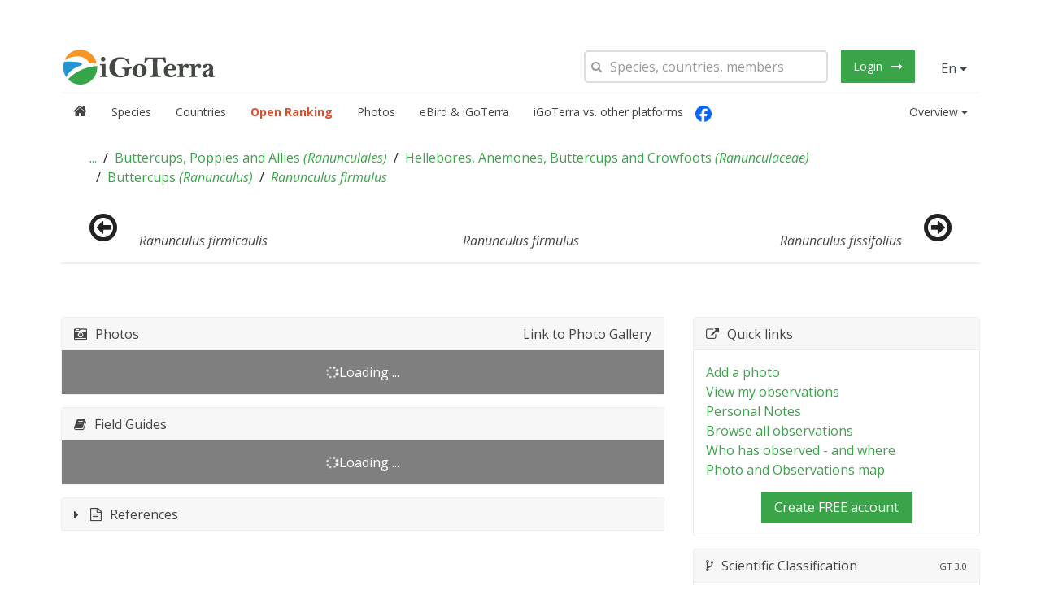

--- FILE ---
content_type: application/javascript; charset=utf-8
request_url: https://igoterra.com/script/app/services/requireTranslation.service.js?v=3.0.706
body_size: 512
content:
var IGTv3;(function(IGTv3){var RequireTranslationService=function(){function RequireTranslationService($q,$translatePartialLoader,$translate,$stateParams,$timeout){this.$q=$q;this.$translatePartialLoader=$translatePartialLoader;this.$translate=$translate;this.$stateParams=$stateParams;this.$timeout=$timeout}RequireTranslationService.prototype.injectTranslationProvider=function($translationProvider){this.$translationProvider=$translationProvider};RequireTranslationService.prototype.require=function(){var _this=this;var parts=[];for(var _i=0;_i<arguments.length;_i++){parts[_i]=arguments[_i]}var deferred=this.$q.defer();angular.forEach(parts,function(part){_this.$translatePartialLoader.addPart(part)});this.$translate.refresh().finally(function(){deferred.resolve()});return deferred.promise};RequireTranslationService.prototype.requireAgain=function(){var _this=this;var parts=[];for(var _i=0;_i<arguments.length;_i++){parts[_i]=arguments[_i]}angular.forEach(parts,function(part){_this.$translatePartialLoader.deletePart(part,true)});return this.require.apply(this,parts)};RequireTranslationService.prototype.setTranslationForKey=function(key,translation,languageCode){languageCode=languageCode||this.$stateParams["language"];if(!languageCode||!this.$translationProvider){return}var o=[];o[key]=translation;this.$translationProvider.translations(languageCode,o);try{angular.element(document.querySelectorAll("[ui-view]")[0]).injector().get("$rootScope").$apply()}catch(e){}};RequireTranslationService.inlineAnnotatedConstructor=["$q","$translatePartialLoader","$translate","$stateParams","$timeout",RequireTranslationService];return RequireTranslationService}();IGTv3.RequireTranslationService=RequireTranslationService;angular.module("igtv3").service("RequireTranslationService",RequireTranslationService.inlineAnnotatedConstructor)})(IGTv3||(IGTv3={}));

--- FILE ---
content_type: application/javascript; charset=utf-8
request_url: https://igoterra.com/script/app/directives/breadcrumb/directive.js?v=3.0.706
body_size: 302
content:
var IGTv3;(function(IGTv3){IGTv3.BreadcrumbDirective=function($compile){var defaultTemplatePath="./script/app/directives/breadcrumb/";return{restrict:"E",controllerAs:"brdcrmbVM",controller:"@",name:"controllerName",replace:true,link:function(scope,$instanceElement,instanceAttributes){var template="",rootRelMatch=/^\.?\//i;if(angular.isString(scope.templateAsString)){template=scope.templateAsString}else if(angular.isString(scope.templateUrl)){var templateUrl=rootRelMatch.test(scope.templateUrl)?scope.templateUrl:defaultTemplatePath+scope.templateUrl;template="<div ng-include=\"'"+templateUrl+"'\"></div>"}$instanceElement.html(template);$compile($instanceElement.contents())(scope)}}};IGTv3.BreadcrumbDirective.$inject=["$compile"];angular.module("igtv3").directive("breadcrumb",IGTv3.BreadcrumbDirective)})(IGTv3||(IGTv3={}));

--- FILE ---
content_type: application/javascript; charset=utf-8
request_url: https://igoterra.com/script/app/directives/lazySrc/directive.js?v=3.0.706
body_size: 830
content:
var IGTv3;(function(IGTv3){angular.module("igtv3").directive("bnLazySrc",function($window,$document){var lazyLoader=function(){var images=[];var renderTimer=null;var renderDelay=100;var win=$($window);var doc=$document;var documentHeight=doc.height();var documentTimer=null;var documentDelay=2e3;var isWatchingWindow=false;function addImage(image){images.push(image);if(!renderTimer){startRenderTimer()}if(!isWatchingWindow){startWatchingWindow()}}function removeImage(image){for(var i=0;i<images.length;i++){if(images[i]===image){images.splice(i,1);break}}if(!images.length){clearRenderTimer();stopWatchingWindow()}}function checkDocumentHeight(){if(renderTimer){return}var currentDocumentHeight=doc.height();if(currentDocumentHeight===documentHeight){return}documentHeight=currentDocumentHeight;startRenderTimer()}function checkImages(){var visible=[];var hidden=[];var windowHeight=win.height();var scrollTop=win.scrollTop();var topFoldOffset=scrollTop;var bottomFoldOffset=topFoldOffset+windowHeight;for(var i=0;i<images.length;i++){var image=images[i];if(image.isVisible(topFoldOffset,bottomFoldOffset)){visible.push(image)}else{hidden.push(image)}}for(var i=0;i<visible.length;i++){visible[i].render()}images=hidden;clearRenderTimer();if(!images.length){stopWatchingWindow()}}function clearRenderTimer(){clearTimeout(renderTimer);renderTimer=null}function startRenderTimer(){renderTimer=setTimeout(checkImages,renderDelay)}function startWatchingWindow(){isWatchingWindow=true;win.on("resize.bnLazySrc",windowChanged);win.on("scroll.bnLazySrc",windowChanged);documentTimer=setInterval(checkDocumentHeight,documentDelay)}function stopWatchingWindow(){isWatchingWindow=false;win.off("resize.bnLazySrc");win.off("scroll.bnLazySrc");clearInterval(documentTimer)}function windowChanged(){if(!renderTimer){startRenderTimer()}}return{addImage:addImage,removeImage:removeImage}}();function LazyImage(element){var source=null;var isRendered=false;var height=null;function isVisible(topFoldOffset,bottomFoldOffset){if(!element.is(":visible")){return false}if(height===null){height=element.height()}var top=element.offset().top;var bottom=top+height;return top<=bottomFoldOffset&&top>=topFoldOffset||bottom<=bottomFoldOffset&&bottom>=topFoldOffset||top<=topFoldOffset&&bottom>=bottomFoldOffset}function render(){isRendered=true;renderSource()}function setSource(newSource){source=newSource;if(isRendered){renderSource()}}function renderSource(){element[0].src=source}return{isVisible:isVisible,render:render,setSource:setSource}}function link($scope,element,attributes){var lazyImage=new LazyImage(element);lazyLoader.addImage(lazyImage);attributes.$observe("bnLazySrc",function(newSource){lazyImage.setSource(newSource)});$scope.$on("$destroy",function(){lazyLoader.removeImage(lazyImage)})}return{link:link,restrict:"A"}})})(IGTv3||(IGTv3={}));

--- FILE ---
content_type: application/javascript; charset=utf-8
request_url: https://igoterra.com/script/app/widgets/addPhoto/controller.js?v=3.0.706
body_size: 155
content:
var IGTv3;(function(IGTv3){var Widgets;(function(Widgets){var Add;(function(Add){var Photo;(function(Photo){var AddPhotoController=function(){function AddPhotoController($state){this.$state=$state;this.testString="123456"}AddPhotoController.inlineAnnotatedConstructor=["$state",AddPhotoController];return AddPhotoController}();Photo.AddPhotoController=AddPhotoController;angular.module("igtv3").controller("AddPhotoController",AddPhotoController.inlineAnnotatedConstructor)})(Photo=Add.Photo||(Add.Photo={}))})(Add=Widgets.Add||(Widgets.Add={}))})(Widgets=IGTv3.Widgets||(IGTv3.Widgets={}))})(IGTv3||(IGTv3={}));

--- FILE ---
content_type: application/javascript; charset=utf-8
request_url: https://igoterra.com/script/app/directives/breadcrumb/controllers/breadcrumbTaxaController.js?v=3.0.706
body_size: 602
content:
var IGTv3;(function(IGTv3){var BreadcrumbTaxaController=function(){function BreadcrumbTaxaController($scope,$stateParams,$stateService,brdcrmbSVC,_taxon){var _this=this;this.$scope=$scope;this.$stateParams=$stateParams;this.$stateService=$stateService;this.brdcrmbSVC=brdcrmbSVC;this._taxon=_taxon;$scope.templateAsString=BreadcrumbTaxaController.template;this.brdcrmbSVC.getTaxon(this.$stateParams["taxonId"]).then(function(data){_this._taxon=data})}Object.defineProperty(BreadcrumbTaxaController.prototype,"breadcrumbsItems",{get:function(){return this._taxon},enumerable:false,configurable:true});BreadcrumbTaxaController.template=""+'<ul class="igt-breadcrumb" ng-if="brdcrmbVM.breadcrumbsItems" ng-init="brdcrmbVM.toggle = false" >'+'<li ng-if="brdcrmbVM.breadcrumbsItems.length > 4 && brdcrmbVM.toggle == false" ng-click="brdcrmbVM.toggle = !brdcrmbVM.toggle;"><a href="#" ng-click="$event.preventDefault();">...</a></li>'+'<li ng-if="(brdcrmbVM.breadcrumbsItems.length <= 4) || (brdcrmbVM.breadcrumbsItems.length > 4 && brdcrmbVM.toggle && $index <= 4 ) || $index >= 4" ng-repeat="item in brdcrmbVM.breadcrumbsItems track by $index">'+'<a ng-if="item.rank.id < 8" ui-sref="taxatree.browser({taxonId: item.id})">{{ item.localName || item.commonName }} <i><span ng-if="item.commonName">(</span>{{item.scientificName}}<span ng-if="item.commonName">)</span></i></a>'+'<a ng-if="item.rank.id >= 8" ui-sref="taxa:view({taxonId: item.thingid})">{{ item.localName || item.commonName }} <i><span ng-if="item.commonName">(</span>{{item.scientificName}}<span ng-if="item.commonName">)</span></i></a>'+"</li>"+"</ul>";BreadcrumbTaxaController.inlineAnnotatedConstructor=["$scope","$stateParams","$state","BreadcrumbTaxaService",BreadcrumbTaxaController];return BreadcrumbTaxaController}();IGTv3.BreadcrumbTaxaController=BreadcrumbTaxaController;angular.module("igtv3").controller("BreadcrumbTaxaController",BreadcrumbTaxaController.inlineAnnotatedConstructor)})(IGTv3||(IGTv3={}));

--- FILE ---
content_type: application/javascript; charset=utf-8
request_url: https://igoterra.com/script/app/photosBrowser/photosBrowser.service.js?v=3.0.706
body_size: 1044
content:
var IGTv3;(function(IGTv3){var PhotosBrowser;(function(PhotosBrowser){var PhotosBrowserService=function(){function PhotosBrowserService(cacheService,API){this.cacheService=cacheService;this.API=API}Object.defineProperty(PhotosBrowserService.prototype,"cachedRequestShortcutConfig",{get:function(){return{valueTransformer:this.standardPageTransformer.bind(this),forceReload:true}},enumerable:false,configurable:true});PhotosBrowserService.prototype.standardPageTransformer=function(val){var page=new Common.StandardPage(val);page.cachedRequestShortcutConfig=this.cachedRequestShortcutConfig;return page};PhotosBrowserService.prototype.loadMetadata=function($stateParams){var _this=this;var taxon=null,user=null;var params="?init=1";if(typeof $stateParams.taxon!="undefined")params+="&taxon="+$stateParams.taxon;if(typeof $stateParams.user!="undefined")params+="&user="+$stateParams.user;if(typeof $stateParams.area!="undefined")params+="&area="+$stateParams.area;return this.cacheService.getOnce(this.API.get("API_ENDPOINT")+"pub/photos/browse/meta"+params).then(function(data){return _this._metadata=data})};Object.defineProperty(PhotosBrowserService.prototype,"metadata",{get:function(){return angular.extend({},this._metadata)},enumerable:false,configurable:true});PhotosBrowserService.prototype.firstPage=function(txGroupId,osmAreaId,yearId,taxaId,userId,limit,photoId,forSlideshow,noObservationAttach,noPaging,mostLikeGoFirst,dateFrom,dateTo){if(limit===void 0){limit=24}if(photoId===void 0){photoId=null}if(forSlideshow===void 0){forSlideshow=0}if(noObservationAttach===void 0){noObservationAttach=false}if(noPaging===void 0){noPaging=false}if(mostLikeGoFirst===void 0){mostLikeGoFirst=false}if(dateFrom===void 0){dateFrom=""}if(dateTo===void 0){dateTo=""}var url="".concat(this.API.get("API_ENDPOINT"),"pub/photos/browse?group=").concat(txGroupId)+"&taxaId=".concat(taxaId)+"&area=".concat(osmAreaId)+"&year=".concat(yearId)+"&user=".concat(userId)+"&_offset=0"+"&_limit=".concat(limit)+"&photo_id=".concat(photoId)+"&for_slideshow=".concat(forSlideshow)+"&no_observation_attach=".concat(noObservationAttach)+"&no_paging=".concat(noPaging)+"&most_like_go_first=".concat(mostLikeGoFirst)+"&date_from=".concat(dateFrom)+"&date_to=".concat(dateTo);return this.cacheService.getOnceTransform(url,this.cachedRequestShortcutConfig)};PhotosBrowserService.prototype.getPhotoForTargetSpecies=function(osmAreaId,txGroupId,onlyShowSpecies,showEndemic,hideDE,hideVagrants,filter,limit,hideExtinct,hideC){if(limit===void 0){limit=500}var url="".concat(this.API.get("API_ENDPOINT"),"auth/photos/target-species?group=").concat(txGroupId,"&area=").concat(osmAreaId,"&_offset=0&_limit=").concat(limit,"&onlyShowSpecies=").concat(onlyShowSpecies,"&showEndemic=").concat(showEndemic,"&hideDE=").concat(hideDE,"&hideVagrants=").concat(hideVagrants,"&hideExtinct=").concat(hideExtinct,"&hideC=").concat(hideC,"&filter=").concat(filter);return this.cacheService.getOnceTransform(url,this.cachedRequestShortcutConfig)};PhotosBrowserService.prototype.getSlug=function(txGroupId,osmAreaId,yearId,taxaId,ownPhotos,userId){var url="".concat(this.API.get("API_ENDPOINT"),"pub/photos/slug?group=").concat(txGroupId,"&taxa=").concat(taxaId,"&area=").concat(osmAreaId,"&year=").concat(yearId,"&ownPhotos=").concat(ownPhotos,"&user=").concat(userId);return this.cacheService.getOnce(url)};PhotosBrowserService.inlineAnnotatedConstructor=["CacheService","API",PhotosBrowserService];return PhotosBrowserService}();PhotosBrowser.PhotosBrowserService=PhotosBrowserService;angular.module("igtv3").service("PhotosBrowserService",PhotosBrowserService.inlineAnnotatedConstructor)})(PhotosBrowser=IGTv3.PhotosBrowser||(IGTv3.PhotosBrowser={}))})(IGTv3||(IGTv3={}));